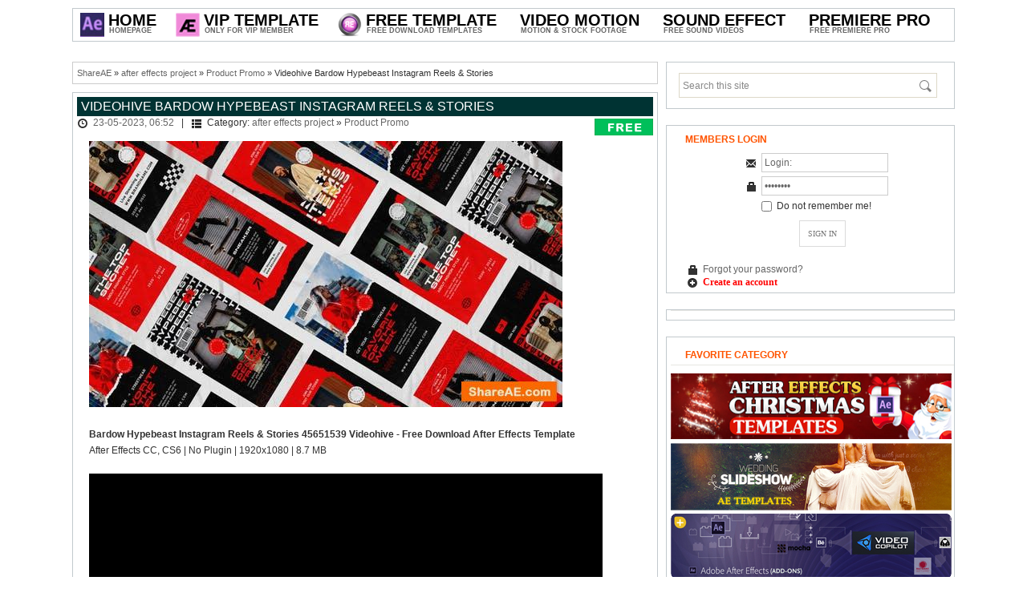

--- FILE ---
content_type: text/html; charset=UTF-8
request_url: https://shareae.com/after-effects-project/product-promo/61380-videohive-bardow-hypebeast-instagram-reels-stories.html
body_size: 8626
content:
<!DOCTYPE html PUBLIC "-//W3C//DTD XHTML 1.0 Transitional//EN" "http://www.w3.org/TR/xhtml1/DTD/xhtml1-transitional.dtd">
<html xmlns="http://www.w3.org/1999/xhtml">
<head>
<meta http-equiv="Content-Type" content="text/html; charset=windows-1251" />
<title>Videohive Bardow Hypebeast Instagram Reels & Stories &raquo; free after effects templates | after effects intro template | ShareAE</title>
<meta name="description" content="Bardow Hypebeast Instagram Reels  Stories 45651539 Videohive - Free Download After Effects TemplateAfter Effects CC, CS6 | No Plugin | 1920x1080 | 8.7 MBhttps://elements.envato.com/bardow-hy" />
<meta name="keywords" content="Effects, envato, elements, bardow, MBhttps, hypebeast, 5NP9T8W, stories, reels, instagram, 1920x1080, TemplateAfter, Stories, Reels, Instagram, Hypebeast, 45651539, Videohive, Bardow, After" />
<meta name="generator" content="Free Download AE Projects (http://shareae.com)" />
<link rel="search" type="application/opensearchdescription+xml" href="https://shareae.com/engine/opensearch.php" title="free after effects templates | after effects intro template | ShareAE" />
<link rel="alternate" type="application/rss+xml" title="free after effects templates | after effects intro template | ShareAE" href="https://shareae.com/rss.xml" />
<script type="text/javascript" src="/engine/classes/min/index.php?charset=windows-1251&amp;g=general&amp;9"></script>
<link media="screen" href="/engine/editor/scripts/common/mediaelement/mediaelementplayer.min.css" type="text/css" rel="stylesheet" />
<script type="text/javascript" src="/engine/editor/scripts/common/mediaelement/mediaelement-and-player.min.js"></script>
<!--[IF IE]>
<script type="text/javascript" src="/engine/classes/masha/ierange.js"></script>
<![ENDIF]-->
<script type="text/javascript" src="/engine/classes/masha/masha.js"></script>

<link rel="shortcut icon" href="/templates/shareae/images/favicon.ico" />
<link rel="stylesheet" href="/templates/shareae/css/styles.css" type="text/css" />
<link rel="stylesheet" href="/templates/shareae/css/engine.css" type="text/css" />

<script type="text/javascript" src="/templates/shareae/js/scripts.js"></script>
<script type="text/javascript" src="/templates/shareae/js/libs.js"></script>
<script>
  (function(i,s,o,g,r,a,m){i['GoogleAnalyticsObject']=r;i[r]=i[r]||function(){
  (i[r].q=i[r].q||[]).push(arguments)},i[r].l=1*new Date();a=s.createElement(o),
  m=s.getElementsByTagName(o)[0];a.async=1;a.src=g;m.parentNode.insertBefore(a,m)
  })(window,document,'script','//www.google-analytics.com/analytics.js','ga');
  ga('create', 'UA-19027293-30', 'shareae.com');
  ga('send', 'pageview');
</script>

    <!--
<script type="text/javascript">
function hide_float_right() {
    var content = document.getElementById('float_content_right');
    var hide = document.getElementById('hide_float_right');
    if (content.style.display == "none")
    {content.style.display = "block"; hide.innerHTML = '<a href="javascript:hide_float_right()">Close  [X]</a>'; }
        else { content.style.display = "none"; hide.innerHTML = '<a href="javascript:hide_float_right()">Open </a>';
    }
    }
</script>
<style>
.float-ck { position: fixed; bottom: 0px; z-index: 9000}
* html .float-ck {position:absolute;bottom:auto;top:expression(eval (document.documentElement.scrollTop+document.docum entElement.clientHeight-this.offsetHeight-(parseInt(this.currentStyle.marginTop,10)||0)-(parseInt(this.currentStyle.marginBottom,10)||0))) ;}
#float_content_right {border: 1px solid #01AEF0;}
#hide_float_right {text-align:right; font-size: 11px;}
#hide_float_right a {background: #01AEF0; padding: 2px 4px; color: #FFF;}
</style>
<div class="float-ck" style="right: 0px" >
<div id="hide_float_right">
<a href="javascript:hide_float_right()">Close [X]</a></div>
<div id="float_content_right">
    
<a href="/vip-member-access.html" target="_blank"> <img src="https://shareae.com/oe/p.gif"></a>
</div>
    </div>
    -->
    
</head>

<body>







<div id="loading-layer" style="display:none">Processing. Please wait... </div>
<script type="text/javascript">
<!--
var dle_root       = '/';
var dle_admin      = '';
var dle_login_hash = '';
var dle_group      = 5;
var dle_skin       = 'shareae';
var dle_wysiwyg    = '0';
var quick_wysiwyg  = '2';
var dle_act_lang   = ["Yes", "No", "Enter", "Cancel", "Save"];
var menu_short     = 'Quick edit';
var menu_full      = 'Full edit';
var menu_profile   = 'Profile';
var menu_send      = 'Send message';
var menu_uedit     = 'Admin CP';
var dle_info       = 'Information';
var dle_confirm    = 'Confirm';
var dle_prompt     = 'Input information';
var dle_req_field  = 'Fill out all required fields';
var dle_del_agree  = 'Are you sure to delete this comment?';
var dle_spam_agree = 'Do you really want to mark this user as a spammer? This action will delete all of his comments';
var dle_complaint  = 'Enter the text of your complaints to the administration:';
var dle_big_text   = 'Selected area is too large text.';
var dle_orfo_title = 'Enter a comment for the administration to found a grammatical error';
var dle_p_send     = 'Send';
var dle_p_send_ok  = 'Notification sent successfully';
var dle_save_ok    = 'Changes saved successfully. Reload this page?';
var dle_del_news   = 'Delete article';
var allow_dle_delete_news   = false;

$(function(){
		var timeoutHover = null;

		$('body').append('<div id="share-popup" style="display:none"><div class="social"><p>Share the highlighted text</p><ul><li><a href="#" class="tw"><span></span>Twitter</a></li><li><a href="#" class="fb"><span></span>Facebook</a></li><li><a href="#" class="vk"><span></span>VKontakte</a></li><li><a href="#" class="gp"><span></span>Google+</a></li></ul></div><div class="link"><p>Direct link:</p><a href=""><ins></ins></a><span>Right click and select �Copy link�</span></div></div>');

		$("#share-popup").hover(
			function(){
				if (typeof timeout_hover!="undefined") {
					window.clearTimeout(timeout_hover)
				}

			},
			function(){
				timeout_hover=window.setTimeout(function(){
					hideSharePopup();
				},2000);
			}
		);

		MaSha.instance=new MaSha({
				selectable:$("#dle-content")[0],
				'ignored': '.ignore-select',
				onMark:function(){
				updateSharePopupContent();
				showSharePopup($(".num"+ (this.counter-1), $(this.selectable))[0]);
			},
				onUnmark: function(){
				"undefined"!=typeof hideSharePopup && hideSharePopup("",!0);
				updateSharePopupContent();
			}
		});
		updateSharePopupContent();

});//-->
</script>





<!-- Main wrapper -->
<div id="wrapper">

<!-- This site logo for SEO and Search Engine purposes only -->
<h1 style="display:none">ShareAe.com - Free Download AE Projects - Free Videohive Download - Free Share Stock Footage</h1>
<!-- This site logo for SEO and Search Engine purposes only -->

<!-- Top menu Bar -->
<div id="menubar">
<ul class="menu menu-dropdown">

	<li class="level1 hassubtitle">
    	<a href="/" class="level1">
    	<span class="mspan">
        <span class="icon" style="background-image: url('/templates/shareae/images/shareae.jpg');"></span>
        <span class="title" style="margin-left:30px">Home</span>
        <span class="subtitle" style="margin-left:30px">Homepage</span>
        </span>
        </a>
        <div class="dropdown columns1"><div class="dropdown-bg"><div><div class="width100 column">
        	<ul class="level2"> 
				<li class="level2"><a href="/vip-member-access.html" class="level2"><span class="mspan">How to join VIP Member <img src="/img/hot.gif"></span></a></li>

				<li class="level2"><a href="/how-to-active-prefiles-link.html" class="level2" ><span class="mspan">How to Download</span></a></li>	
			<li class="level2"><a href="https://shareae.com/contact-us.html" class="level2"><span class="mspan">Contact Us</span></a></li>
          	</ul>
     	</div></div></div></div>
	</li>





<li class="level1 hassubtitle">
    	<a href="/vip-ae-project/" class="level1">
    	<span class="mspan">
        <span class="icon" style="background-image: url(/templates/shareae/images/vipae.gif);"></span>
        <span class="title" style="margin-left:30px">Vip Template</span>
        <span class="subtitle" style="margin-left:30px">Only For VIP Member</span>
        </span>
      
    
    
    
    
    

  <div class="dropdown columns1"><div class="dropdown-bg"><div><div class="width100 column">
			<ul class="level2">
            	
                
                
	<li class="level2 hassubtitle clr">
                 <a href="/special/" class="level2">
                    <span class="mspan">
                    <span class="title">Special Files</span>
                    <span class="subtitle">Free Download Special Files</span>
                    </span>
                    </a>
                    <div class="clr" style="height:5px"></div>
             </li>

                
                
                
	
	<li class="level2 hassubtitle clr">
                 <a href="/request-projects/" class="level2">
                    <span class="mspan">
                    <span class="title">Vip Request</span>
                    <span class="subtitle">Request Templates For Vip Member</span>
                    </span>
                    </a>
                    <div class="clr" style="height:5px"></div>
             </li>

</ul>

		</div></div></div></div>












	<li class="level1 hassubtitle">
    	<a href="/after-effects-project/" class="level1">
    	<span class="mspan">
        <span class="icon" style="background-image: url(/templates/shareae/images/ae.gif);"></span>
        <span class="title" style="margin-left:30px">Free Template</span>
        <span class="subtitle" style="margin-left:30px">Free Download Templates</span>
        </span>
        </a>
      
  <div class="dropdown columns2"><div class="dropdown-bg"><div><div class="width100 column">
			<ul class="level2">
            	<li class="level2 hassubtitle">
                   
			<li class="level2" style="float:left;width:30%;margin-right:10px"><a href="/after-effects-project/openers/" class="level2"><span class="mspan"><span class="title">Openers</span><span class="subtitle">&nbsp; - &nbsp; Free Openers Projects</span></span></a></li>
			<li class="level2" style="float:left;width:30%;margin-right:10px"><a href="/after-effects-project/video-displays/" class="level2"><span class="mspan"><span class="title">Video Displays</span><span class="subtitle">&nbsp; - &nbsp; Free Video Displays Projects</span></span></a></li>
			<li class="level2" style="float:left;width:30%"><a href="/after-effects-project/logo-stings/" class="level2"><span class="mspan"><span class="title">Logo Stings</span><span class="subtitle">&nbsp; - &nbsp; Free Logo Stings Projects</span></span></a></li>
                
			<li class="level2" style="float:left;width:30%;margin-right:10px"><a href="/after-effects-project/titles/" class="level2"><span class="mspan"><span class="title">Titles</span><span class="subtitle">&nbsp; - &nbsp; Free Titles Projects</span></span></a></li>
			<li class="level2" style="float:left;width:30%;margin-right:10px"><a href="/after-effects-project/elements/" class="level2"><span class="mspan"><span class="title">Elements</span><span class="subtitle">&nbsp; - &nbsp; Free Elements Projects</span></span></a></li>
			<li class="level2" style="float:left;width:30%"><a href="/after-effects-project/infographics/" class="level2"><span class="title">Infographics</span><span class="subtitle">&nbsp; - &nbsp; Free Infographics Projects</span></span></a></li>
                
			<li class="level2" style="float:left;width:30%;margin-right:10px"><a href="/after-effects-project/product-promo/" class="level2"><span class="mspan"><span class="title">Product Promo</span><span class="subtitle">&nbsp; - &nbsp; Free Product Promo Projects</span></span></a></li>
			<li class="level2" style="float:left;width:30%;margin-right:10px"><a href="/after-effects-project/broadcast-packages/" class="level2"><span class="mspan"><span class="title">Broadcast Packages</span><span class="subtitle">&nbsp; - &nbsp; Free Broadcast Packages Projects</span></span></a></li>
			<li class="level2" style="float:left;width:30%"><a href="/after-effects-project/element-3d/" class="level2"><span class="mspan"><span class="title">Element 3D</span><span class="subtitle">&nbsp; - &nbsp; Free Element 3D Projects</span></span></a></li>
                		


    			<li class="level2 hassubtitle clr">
                 <a href="/after-effects-presets/" class="level2">
                    <span class="mspan">
                    <span class="title">After Effects Add Ons</span>
                    <span class="subtitle">Plugin, Script and Presets </span>
                    </span>
                    </a>
                    <div class="clr" style="height:5px"></div>
             </li>




				 <li class="level2 hassubtitle clr">
                 <a href="/final-cut-pro-x-plugins-effects/" class="level2">
                    <span class="mspan">
                    <span class="title">Final Cut Pro X Plugins & Effects</span>
                    <span class="subtitle">All Free Plugin For FCPX</span>
                    </span>
                    </a>
                    <div class="clr" style="height:5px"></div>
             </li>









				 <li class="level2 hassubtitle clr">
                 <a href="/apple-motion-template/" class="level2">
                    <span class="mspan">
                    <span class="title">Apple Motion & FCPX Templates</span>
                    <span class="subtitle">All Free Templates</span>
                    </span>
                    </a>
                    <div class="clr" style="height:5px"></div>
             </li>


				 <li class="level2 hassubtitle clr">
                 <a href="/after-effects-project/davinci-resolve-templates/" class="level2">
                    <span class="mspan">
                    <span class="title">Davinci Resolve Templates</span>
                    <span class="subtitle">All Free Davinci Resolve Template</span>
                    </span>
                    </a>
                    <div class="clr" style="height:5px"></div>
             </li>


				 <li class="level2 hassubtitle clr">
                 <a href="/luts/" class="level2">
                    <span class="mspan">
                    <span class="title">LUTs</span>
                    <span class="subtitle">All Free LUTs Cube</span>
                    </span>
                    </a>
                    <div class="clr" style="height:5px"></div>
             </li>

				 <li class="level2 hassubtitle clr">
                 <a href="/tutorial/" class="level2">
                    <span class="mspan">
                    <span class="title">Tutorials</span>
                        <span class="subtitle">Free Tutorials Video Making</span>
                    </span>
                    </a>
                    <div class="clr" style="height:5px"></div>
             </li>


      
      
      
      
      
      
 <li class="level2 hassubtitle clr">
                 <a href="/old-project/" class="level2">
                    <span class="mspan">
                    <span class="title">Old AE Projects [2010 - 2015]</span>
                        <span class="subtitle">Free Download old Ae Projects</span>
                    </span>
                    </a>
                    <div class="clr" style="height:5px"></div>
             </li>




		</div>
	</div>




	<li class="level1 hassubtitle">
    <span class="level1"> <span class="mspan">  <span class="title" style="margin-left:0px">Video Motion</span> <span class="subtitle" style="margin-left:0px">Motion &amp; Stock Footage</span> </span> </span>
    <div class="dropdown columnsdouble">
      <div class="dropdown-bg">
        <div>
          <div class="width130 column">
            <ul class="level2">
              </span>
              </li>
		<li class="" style="float:left;width:35%;margin-right:5px"><a href="/motion-graphics/" class="level2"><span class="mspan"><span class="title" style="font-size:15px" style="font-weight:bold" style="text-transform:uppercase"><strong>MOTION GRAPHICS</strong></span><span class="subtitle">Free Graphic Videos</span></span></a></li>
 		<li class="" style="float:left;width:35%;margin-right:5px"><a href="/stock-footage/" class="level2"><span class="mspan"><span class="title" style="font-size:15px" style="font-weight:bold" style="text-transform:uppercase"><strong>STOCK FOOTAGE</strong></span><span class="subtitle">Free Stock Footage</span></span></a></li>


		<li class="level2" style="float:left;width:35%;margin-right:5px"><a href="/motion-graphics/backgrounds/" class="level2"><span class="mspan"><span class="title">Backgrounds</span><span class="subtitle">Free Backgrounds Motion</span></span></a></li>
              <li class="level2" style="float:left;width:35%;margin-right:5px"><a href="/stock-footage/buildings/" class="level2"><span class="mspan"><span class="title">Buildings</span><span class="subtitle">Download Buildings Videos</span></span></a></li>
              <li class="level2" style="float:left;width:35%;margin-right:5px"><a href="/motion-graphics/interface-effects/" class="level2"><span class="mspan"><span class="title">Interface Effects</span><span class="subtitle">Free Interface Effects Motion</span></span></a></li>
              <li class="level2" style="float:left;width:35%;margin-right:5px"><a href="/stock-footage/business-corporate/" class="level2"><span class="mspan"><span class="title">Business Corporate</span><span class="subtitle">Download Business Corporate Videos</span></span></a></li>
              <li class="level2" style="float:left;width:35%;margin-right:5px"><a href="/motion-graphics/lower-thirds/" class="level2"><span class="mspan"><span class="title">Lower Thirds</span><span class="subtitle">Free Lower Thirds Motion</span></span></a></li>
              <li class="level2" style="float:left;width:35%;margin-right:5px"><a href="/stock-footage/cartoons/" class="level2"><span class="mspan"><span class="title">Cartoons</span><span class="subtitle">Download Cartoons Videos</span></span></a></li>
              <li class="level2" style="float:left;width:35%;margin-right:5px"><a href="/motion-graphics/overlays/" class="level2"><span class="mspan"><span class="title">Overlays</span><span class="subtitle">Free Overlays Motion</span></span></a></li>
              <li class="level2" style="float:left;width:35%;margin-right:5px"><a href="/stock-footage/city/" class="level2"><span class="mspan"><span class="title">City</span><span class="subtitle">Download City Videos</span></span></a></li>
              <li class="level2" style="float:left;width:35%;margin-right:5px"><a href="/motion-graphics/revealer/" class="level2"><span class="mspan"><span class="title">Revealer</span><span class="subtitle">Free Revealer Motion</span></span></a></li>
              <li class="level2" style="float:left;width:35%;margin-right:5px"><a href="/stock-footage/establishments/" class="level2"><span class="mspan"><span class="title">Establishments</span><span class="subtitle">Download Establishments Videos</span></span></a></li>
              <li class="level2" style="float:left;width:35%;margin-right:5px"><a href="/motion-graphics/transitions/" class="level2"><span class="mspan"><span class="title">Transitions</span><span class="subtitle">Free Transitions Motion</span></span></a></li>
              <li class="level2" style="float:left;width:35%;margin-right:5px"><a href="/stock-footage/nature/" class="level2"><span class="mspan"><span class="title">Nature</span><span class="subtitle">Download Nature Videos</span></span></a></li>
              <li class="level2" style="float:left;width:35%;margin-right:5px"><a href="/motion-graphics/medical/" class="level2"><span class="mspan"><span class="title">Medical</span><span class="subtitle">Free Medical Motion</span></span></a></li>
              <li class="level2" style="float:left;width:35%;margin-right:5px"><a href="/stock-footage/industrial/" class="level2"><span class="mspan"><span class="title">Industrial</span><span class="subtitle">Download Industrial Videos</span></span></a></li>
              <li class="level2" style="float:left;width:35%;margin-right:5px"><a href="/motion-graphics/miscellaneous/" class="level2"><span class="mspan"><span class="title">Miscellaneous</span><span class="subtitle">Free Miscellaneous Motion</span></span></a></li>
              <li class="level2" style="float:left;width:35%;margin-right:5px"><a href="/stock-footage/lifestyles/" class="level2"><span class="mspan"><span class="title">Lifestyles</span><span class="subtitle">Download Lifestyles Videos</span></span></a></li>
              <li class="level2" style="float:left;width:35%;margin-right:5px"><a href="/motion-graphics/infographic/" class="level2"><span class="mspan"><span class="title">Infographic</span><span class="subtitle">Free Infographic Motion</span></span></a></li>

</ul>
		</div></div></div></div>
	</li>





	<li class="level1 hassubtitle">
    	<a href="/sound-effects/" class="level1">
        <span class="mspan">
        <span class="title">Sound Effect</span>
        <span class="subtitle">Free Sound Videos</span></span>
        </a>
       
	</li>


	<li class="level1 hassubtitle">
    	<a href="/premiere-pro-templates/" class="level1">
        <span class="mspan">
        <span class="title">Premiere Pro</span>
        <span class="subtitle">Free Premiere Pro</span></span>
        </a>
       
	</li>





</ul>
</div>
<!-- // Top Menu Bar -->



<!-- main container -->
<div id="container">

<!-- Start right column -->
<div id="sidebar">
<div class="block">
<div class="searchbox">
    <form action="#" name="searchform" method="post" id="searchform" >
        <input type="hidden" name="do" value="search" />
        <input type="hidden" name="subaction" value="search" />
	<input type="text" value="Search this site" name="story" id="story" onblur="if (this.value == ''){this.value = 'Search this site';}" onfocus="if (this.value == 'Search this site'){this.value = '';}" />
        <input type="submit" id="searchsubmit" value="" />
    </form>
</div>
</div>



<div class="block">
<h3 class="sidehead">Members Login</h3>
<form method="post" action='' style="padding:0;margin:0;text-align:center"> 
    <i class="icon-email"></i>
    <input name="login_name" id="login_name" tabindex="4" type="text" value="Login:" onfocus="if(this.value=='Login:') this.value='';" onblur="if(this.value=='') this.value='Login:';" style="width:150px" class="inputbox" /> 
    <div class="loginsep"></div>
    <i class="icon-lock"></i>
    <input name="login_password" id="login_password" tabindex="5" type="password" value="Password" onfocus="if(this.value=='Password') this.value='';" onblur="if(this.value=='') this.value='Password';" style="width:150px" class="inputbox" /> 
    <div class="loginsep"></div>
    <input type="checkbox" name="login_not_save" id="login_not_save" value="1" style="vertical-align:top; margin-top:2px"/> &nbsp;Do not remember me! 
    <div class="loginfooter"> 
    <input value="SIGN IN" tabindex="6" onclick="submit();" type="submit" name="Submit" class="loginbut" /> 
    <div class="loginsep"></div>
    <div style="text-align:left;padding-left:5px"><i class="icon-lock"></i> <a href="https://shareae.com/index.php?do=lostpassword">Forgot your password?</a></div>
        <div style="text-align:left;padding-left:5px"><i class="icon-register"></i> <a href="https://shareae.com/index.php?do=register"><font face="verdana" color="red"><b>Create an account</b></font></a></div>
    </div> 
    <input name="login" type="hidden" id="login" value="submit" /> 
</form>  
</div>





<div class="block">
<ul class="topitem">



<!--
<a href="https://bit.ly/2MDYft5" target="_blank"><img src="/coar/fblade35.png" style="border: none;" alt=""  width="350" /></a>
    -->


    
  </ul>
</div>
<!--
<div class="block">
<h3 class="sidehead">Like US On Facebook</h3>
<center>
<div class="fb-page" data-href="https://www.facebook.com/ShareAETemplate" data-width="350" data-height="600" data-small-header="true" data-adapt-container-width="true" data-hide-cover="false" data-show-facepile="true" data-show-posts="false"></div>
</center>
</div>
-->
<div class="block">
<p>    
<h3 class="sidehead">Favorite Category</h3>
<ul class="topitem">


	<a href="https://shareae.com/christmas-after-effects-templates/"><img src="https://shareae.com/oe/christmas_template.jpg" alt="Christmas & Newyear After Effects Project" /></a><p><p>
	<a href="https://shareae.com/tags/wedding/"><img src="https://shareae.com/oe/wedding_template.jpg" alt="Wedding After Effects Project" /></a></p>
	<a href="https://shareae.com/after-effects-presets/"><img src="https://shareae.com/oe/addon_template.jpg" alt="After Effects Plugin" /></a><p><p>
	<a href="https://shareae.com/sound-effects/"><img src="https://shareae.com/oe/audio_template.jpg" alt="Sound Effects" /></a><p><p>

</ul>
    <p>    
</div>



<!--

<div class="block">
<h3 class="sidehead">Top Rated News</h3>

<ul class="topitem">
	
	
<a href="https://shareae.com/tags/videohive/" target="_blank" ><img src="/oe/videohive.jpg"  alt="Videohive Templates Free Download"/></a><p><p>
<a href="https://shareae.com/tags/revostock/" target="_blank" ><img src="/oe/revostock.jpg"  alt="Stock Video Free Download"/></a><p><p>
<a href="https://shareae.com/tags/Footage Firm/" target="_blank" ><img src="/oe/footagefirm.jpg"  alt="Royalty Free Stock Footage"/></a><p><p>
<a href="https://shareae.com/tags/pond5/" target="_blank" ><img src="/oe/pond5.jpg"  alt="Pond5 Footage Free Download"/></a><p><p>

	<a href="https://shareae.com/tags/videoblocks/" target="_blank" ><img src="/oe/videoblock.jpg"  alt="Videoblock Free Footage"/></a><p><p>

	<a href="https://shareae.com/tags/motion array/" target="_blank" ><img src="/oe/motionarray.jpg"  alt="Free Motion Array Templates"/></a><p><p>


	<a href="https://shareae.com/tags/video copilot/" target="_blank" ><img src="/oe/copilot.jpg"  alt="Tutorials and Plug-ins For After Effects "/></a><p><p>




</ul>
        
</div>



-->


<div class="block">
<h3 class="sidehead">Popular Articles</h3>

<ul class="topitem">
	<li>	
	<a href="https://shareae.com/after-effects-project/elements/92443-videohive-liquid-glass-ui-elements-61060054.html"> 
	<span class="pic"><img src="https://shareae.com/uploads/posts/2025-12/1766881100_preview-ae-vh.jpg" alt="Videohive Liquid Glass UI Elements 61060054" /></span>
	<span class="name">Videohive Liquid Glass UI Elements 61060054</span> 
	</a>
   
</li><li>	
	<a href="https://shareae.com/after-effects-project/video-displays/85810-videohive-cinematic-opening-titles.html"> 
	<span class="pic"><img src="https://shareae.com/uploads/posts/2025-06/1750060819_preview-3.jpg" alt="Videohive Cinematic Opening Titles" /></span>
	<span class="name">Videohive Cinematic Opening Titles</span> 
	</a>
   
</li><li>	
	<a href="https://shareae.com/after-effects-project/elements/92665-videohive-clean-circle-transition.html"> 
	<span class="pic"><img src="https://shareae.com/uploads/posts/2026-01/1767740182_1080-16.jpg" alt="Videohive Clean Circle Transition" /></span>
	<span class="name">Videohive Clean Circle Transition</span> 
	</a>
   
</li><li>	
	<a href="https://shareae.com/after-effects-project/openers/92236-videohive-music-cards-carousel.html"> 
	<span class="pic"><img src="https://shareae.com/uploads/posts/2025-12/1766557025_preview-image-8.jpg" alt="Videohive Music Cards Carousel" /></span>
	<span class="name">Videohive Music Cards Carousel</span> 
	</a>
   
</li><li>	
	<a href="https://shareae.com/after-effects-project/product-promo/92313-videohive-showcase-after-effect-template.html"> 
	<span class="pic"><img src="https://shareae.com/uploads/posts/2025-12/1766737408_preview-image-19.jpg" alt="Videohive Showcase After Effect Template" /></span>
	<span class="name">Videohive Showcase After Effect Template</span> 
	</a>
   
</li>
</ul>
        
</div>

<!--

<div class="block">
<h3 class="sidehead">VIP ACCESS</h3>
<a href="/vip-member-access.html"><img src="/templates/shareae/images/vip_access.gif" alt="Join Vip Member" /></a>

</div>

-->

<div class="block">
<h3 class="sidehead">Advertising</h3>


</div>





</div>
<!-- // End right column -->	

<!-- Start main Column -->    
<div id="main-column">
<div style="overflow:hidden">

<div class="speedbar"><span id='dle-speedbar'><a href="https://shareae.com/">ShareAE</a> &raquo; <a href="https://shareae.com/after-effects-project/">after effects project</a> &raquo; <a href="https://shareae.com/after-effects-project/product-promo/">Product Promo</a> &raquo; Videohive Bardow Hypebeast Instagram Reels & Stories</span></div>
<div align="center">

</div>


    


<div id='dle-content'><style type="text/css">
.buttondownload1{width:250px;margin:15px 0;display:inline-block;font-size:0;text-align:center}
.buttondownload1 a{z-index:5;display:block;height:30px;width:180px;color:#fff;font:10px/33px Helvetica,Verdana,sans-serif;text-decoration:none;text-align:center;text-transform:uppercase;background:#f9a818;position:relative}
.buttondownload1 a:hover{background:#00c2ce;color:#fff}
.buttondownload1 a,.buttondownload p.bottom{-webkit-box-shadow:2px 2px 8px rgba(0,0,0,0.2);-moz-box-shadow:2px 2px 8px rgba(0,0,0,0.2);box-shadow:2px 2px 8px rgba(0,0,0,0.2)}
</style>







<div class="block">

<h2 class="contenthead"><span id="news-title">Videohive Bardow Hypebeast Instagram Reels & Stories</span></h2>

<div class="headinfo"><i class="icon-time"></i> <a href="https://shareae.com/2023/05/23/" >23-05-2023, 06:52</a> &nbsp;  | &nbsp; <i class="icon-cats"></i> Category: <a href="https://shareae.com/after-effects-project/">after effects project</a> &raquo; <a href="https://shareae.com/after-effects-project/product-promo/">Product Promo</a> </div>

<p><img src="https://shareae.com/uploads/posts/2023-05/1684710783_clc3nmm.jpg" alt="" /></p>
<p>&nbsp;</p>
<p><strong>Bardow Hypebeast Instagram Reels &amp; Stories 45651539 Videohive - Free Download After Effects Template</strong></p>
<p>After Effects CC, CS6 | No Plugin | 1920x1080 | 8.7 MB</p>
<input type="hidden" name="IL_IN_TAG" value="1"/>

<br>
			<div id="news-id-61380" style="display:inline;"><p style="word-spacing: 1.1px;"><video width="640" height="360" preload="none" src="https://previews.customer.envatousercontent.com/h264-video-previews/3434712e-a807-4403-a37a-c330878ead44/45651539.mp4"><object width="640" height="360" classid="clsid:d27cdb6e-ae6d-11cf-96b8-444553540000"><param name="src" value="https://shareae.com/engine/editor/jscripts/tiny_mce/plugins/media/moxieplayer.swf" /><param name="flashvars" value="url=https%3A//previews.customer.envatousercontent.com/h264-video-previews/3434712e-a807-4403-a37a-c330878ead44/45651539.mp4&amp;poster=/" /><param name="allowfullscreen" value="true" /><param name="allowscriptaccess" value="true" /><embed width="640" height="360" type="application/x-shockwave-flash" src="https://shareae.com/engine/editor/jscripts/tiny_mce/plugins/media/moxieplayer.swf" flashvars="url=https%3A//previews.customer.envatousercontent.com/h264-video-previews/3434712e-a807-4403-a37a-c330878ead44/45651539.mp4&amp;poster=/" allowfullscreen="true" allowscriptaccess="true" /></object></video></p>
<p style="word-spacing: 1.1px;">&nbsp;</p></div>

    

<br>




<div class="buttondownload1">
   <a target="_blank" href="https://videohive.net/item/bardow-hypebeast-instagram-reels-stories/45651539" title="Videohive Bardow Hypebeast Instagram Reels & Stories"><i class="fa fa-eye"></i>&nbsp;&nbsp;<b>View Demo & Info Page</b></a>
   
</div>


<!--
<br>
<img src="/img/download.png" alt="Tags" />
-->


<div class="downloadz">
    
 <a target="_blank" href="https://bit.ly/37zUKeH" title="Right now! Register a premium account on Fileblade For Fast download" id="pregister">Right now ! Sign up for a <b>"FREE TRIAL"</b> on Prefiles.com For Fast Download !!</a>

<br /><i class="fa fa-download fa-lg"></i><a target="_blank" href="https://prefiles.com/jt0yr96jcrns" title="Videohive Bardow Hypebeast Instagram Reels & Stories"><font face="verdana" color="#ff4e00"> Download - From  </font><font face="verdana" color="#ff4e00"> Prefiles.com </font></a>

<br /><i class="fa fa-download fa-lg"></i><a target="_blank" href="https://rapidgator.net/file/f4d9c656afef008bc741e776e8956016" title="Videohive Bardow Hypebeast Instagram Reels & Stories"><font face="verdana" color="#72008b"> Download   - From </font><font face="verdana" color="#72008b"> Rapidgator.net </font></a>

<br /><i class="fa fa-download fa-lg"></i><a target="_blank" href="https://nitroflare.com/view/17D4A7BB9CDB248" title="Videohive Bardow Hypebeast Instagram Reels & Stories"><font face="verdana" color="blue"> Download  - From  </font><font face="verdana" color="blue">  Nitroflare.com </font></a>

<br /><i class="fa fa-download fa-lg"></i><a target="_blank" href="https://turbobit.net/8wyaop27wlg7.html" title="Videohive Bardow Hypebeast Instagram Reels & Stories"><font face="verdana" color="#72008b"> Download  - From </font> <font face="verdana" color="#72008b">  turbobit.net </font></a>

<br /><i class="fa fa-download fa-lg"></i><a target="_blank" href="https://fileblade.com/e0gu41y6myw6/45651539-bardow-hypebeast-instagram-reels-stories-ShareAE.com.zip" title="Videohive Bardow Hypebeast Instagram Reels & Stories"><font face="verdana" color="#72008b"> Download - From  </font><font face="verdana" color="#8e34ff">  fileblade.com </font></a>





 

    
<!--









[xfgiven_yandex]<br /><i class="fa fa-download fa-lg"></i><a target="_blank" href="[xfvalue_yandex]" title="Videohive Bardow Hypebeast Instagram Reels & Stories"><font face="verdana" color="#72008b"> Download  - From </font><font face="verdana" color="#72008b">  Sendit </font></a>[/xfgiven_yandex]

[xfgiven_hitfile]<br /><i class="fa fa-download fa-lg"></i><a target="_blank" href="[xfvalue_hitfile]" title="Videohive Bardow Hypebeast Instagram Reels & Stories"><font face="verdana" color="#72008b"> Download - From  </font><font face="verdana" color="#72008b">  hitfile.net</font></a>[/xfgiven_hitfile]






 
-->
</div>

<br>
<div align="left"><a href="https://accounts.binance.com/en/register?ref=15230935" target="_blank"><img src="https://shareae.com/uploads/binance-banner.png" style="border: none;" alt=""/></a></div>
    








<div class="download-link"><br />
<h3>Vip / [DIRECT LINK | LIFETIME] <img src=https://shareae.com/img/vip2.gif></img></h3> 
<em class='members_only'>You are <strong>Guest</strong>, Please login or <a href='/index.php?do=register'>create new account</a> and buy points </em>
</div> 







    
    
    
    
    
    
<img src="/templates/shareae/images/free.png" alt="Free Download" style="position:absolute;top:32px;left:650px"  />    
    



















    
    
    
    
    

    



    
    
			<div class="clr"></div>
			
		

<br>

<div class="clr"></div>
<div class="downloadz">

TO MAC USERS:If password doesn't work, use this archive program: <a href="https://bit.ly/2JasYv3" target="_blank"><b>The Unarchiver</b></a>  and extract password protected files without error.
<br>TO WIN USERS: If password doesn't work, use this archive program: <a href="http://bit.ly/2yNyv2k" target="_blank"><b>WINRAR 5.50</b></a>  and extract password protected files without error.
</div>

<br>
<center></center>

    





<div class="footinfo"><i class="icon-user"></i> <a onclick="ShowProfile('avelin', 'https://shareae.com/user/avelin/', '0'); return false;" href="https://shareae.com/user/avelin/">avelin</a> &nbsp; | &nbsp; <i class="icon-comment"></i> <a id="dle-comm-link" href="https://shareae.com/after-effects-project/product-promo/61380-videohive-bardow-hypebeast-instagram-reels-stories.html#comment">Comments 0</a>        

    </div> 


</div>






<div class="related">
<h2 class="maintitle">Related Posts</h2>
<ul class="relatenews">
	<li>	
<div style="clear:both"></div>
	<a href="https://shareae.com/after-effects-project/product-promo/61420-videohive-seasoned-fashion-instagram-reels-stories.html"> 
	<span class="pic"><img src="https://shareae.com/uploads/posts/2023-05/1684715898_clc3nmm.jpg" alt="" /></span>
	<span class="name">Videohive Seasoned Fashion Instagram Reels & Stories</span> 
    <span class="desc">&nbsp; Seasoned Fashion Instagram Reels &amp; Stories 45627900 Videohive - Free Download After...</span>
	</a>
<div style="clear:both"></div>
</li><li>	
<div style="clear:both"></div>
	<a href="https://shareae.com/after-effects-project/video-displays/60659-videohive-turbo-hypebeast-instagram-stories.html"> 
	<span class="pic"><img src="https://shareae.com/uploads/posts/2023-04/1681373101_clc3nmm.jpg" alt="" /></span>
	<span class="name">Videohive Turbo Hypebeast Instagram Stories</span> 
    <span class="desc">&nbsp; Turbo Hypebeast Instagram Stories 44694974 Videohive - Free Download After Effects Template...</span>
	</a>
<div style="clear:both"></div>
</li><li>	
<div style="clear:both"></div>
	<a href="https://shareae.com/after-effects-project/product-promo/60414-videohive-minimal-slideshow-instagram-reels-tiktok-post-short-stories.html"> 
	<span class="pic"><img src="https://shareae.com/uploads/posts/2023-04/1680750532_clc3nmm.jpg" alt="" /></span>
	<span class="name">Videohive Minimal Slideshow - Instagram Reels, TikTok Post, Short Stories</span> 
    <span class="desc">&nbsp; Minimal Slideshow - Instagram Reels, TikTok Post, Short Stories 43990518 Videohive - Free...</span>
	</a>
<div style="clear:both"></div>
</li><li>	
<div style="clear:both"></div>
	<a href="https://shareae.com/after-effects-project/openers/59085-videohive-instagram-colorful-opener-reels-tiktok-post-stories.html"> 
	<span class="pic"><img src="https://shareae.com/uploads/posts/2023-02/1677566726_clc3nmm.jpg" alt="" /></span>
	<span class="name">Videohive Instagram Colorful Opener - Reels, TikTok Post, Stories</span> 
    <span class="desc">&nbsp; Instagram Colorful Opener - Reels, TikTok Post, Stories 43158580 Videohive - Free Download...</span>
	</a>
<div style="clear:both"></div>
</li><li>	
<div style="clear:both"></div>
	<a href="https://shareae.com/after-effects-project/openers/50201-videohive-instagram-slideshow-for-stories-and-reels.html"> 
	<span class="pic"><img src="https://shareae.com/uploads/posts/2022-02/1645258841_prw.jpg" alt="" /></span>
	<span class="name">Videohive Instagram Slideshow For Stories And Reels</span> 
    <span class="desc">&nbsp; Instagram Slideshow For Stories And Reels 36107534 Videohive - Free Download After Effects...</span>
	</a>
<div style="clear:both"></div>
</li>
</ul>

</div>



<br>
<div class="block">
<h2 class="maintitle">Information</h2>
Members of <b>Guests</b> cannot leave comments.
</div>
</div>

    
    
    
    
</div>

</div>
</div>
<!-- // End main Column -->    

</div>
<!-- // main container -->


<!-- footer -->
<div id="footer">

    <div id="copyright">&copy; Copyright 2013 <a href="https://shareae.com">ShareAE.com</a> 


</div>

<a href="/rules.html">Rule</a>
<a href="/dmca.htm">DMCA</a>
<!-- <a href="/sitemap.html">Site Map</a> -->

<!-- // footer -->


</div>
<!-- / Main wrapper -->






<div id="toTop">TOP</div>




</body>
</html>
<!-- DataLife Engine Copyright SoftNews Media Group (http://dle-news.ru) -->
